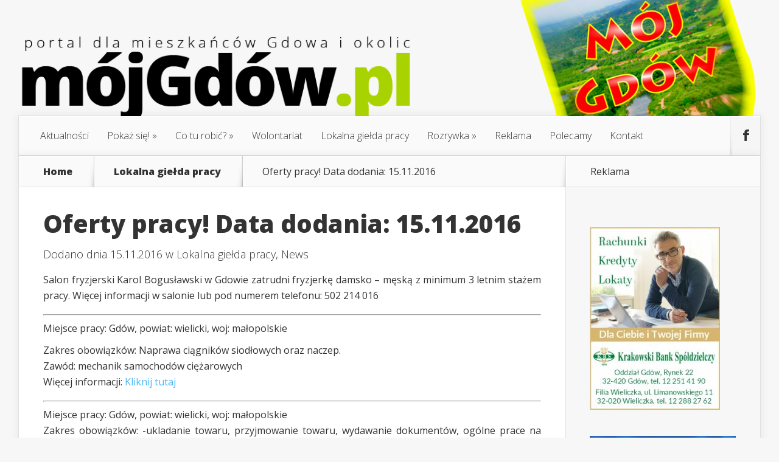

--- FILE ---
content_type: text/html; charset=UTF-8
request_url: https://www.mojgdow.pl/oferty-pracy-data-dodania-15-11-2016/
body_size: 16655
content:
<!DOCTYPE html>
<!--[if IE 6]>
<html id="ie6" lang="pl-PL">
<![endif]-->
<!--[if IE 7]>
<html id="ie7" lang="pl-PL">
<![endif]-->
<!--[if IE 8]>
<html id="ie8" lang="pl-PL">
<![endif]-->
<!--[if !(IE 6) | !(IE 7) | !(IE 8)  ]><!-->
<html lang="pl-PL">
<!--<![endif]-->
<head>
	<meta charset="UTF-8" />
	<title>Oferty pracy! Data dodania: 15.11.2016 | Mój Gdów</title>
			
	
	<link rel="pingback" href="https://www.mojgdow.pl/xmlrpc.php" />

		<!--[if lt IE 9]>
	<script src="https://www.mojgdow.pl/wp-content/themes/mojgdow/js/html5.js" type="text/javascript"></script>
	<![endif]-->

	<script type="text/javascript">
		document.documentElement.className = 'js';
	</script>

	<meta name='robots' content='max-image-preview:large' />
	<style>img:is([sizes="auto" i], [sizes^="auto," i]) { contain-intrinsic-size: 3000px 1500px }</style>
	<link rel='dns-prefetch' href='//platform-api.sharethis.com' />
<link rel='dns-prefetch' href='//fonts.googleapis.com' />
<link rel="alternate" type="application/rss+xml" title="Mój Gdów &raquo; Kanał z wpisami" href="https://www.mojgdow.pl/feed/" />
<link rel="alternate" type="application/rss+xml" title="Mój Gdów &raquo; Kanał z komentarzami" href="https://www.mojgdow.pl/comments/feed/" />
<script type="text/javascript">
/* <![CDATA[ */
window._wpemojiSettings = {"baseUrl":"https:\/\/s.w.org\/images\/core\/emoji\/16.0.1\/72x72\/","ext":".png","svgUrl":"https:\/\/s.w.org\/images\/core\/emoji\/16.0.1\/svg\/","svgExt":".svg","source":{"concatemoji":"https:\/\/www.mojgdow.pl\/wp-includes\/js\/wp-emoji-release.min.js?ver=433041c61d1292c8ff7ec738d40321dd"}};
/*! This file is auto-generated */
!function(s,n){var o,i,e;function c(e){try{var t={supportTests:e,timestamp:(new Date).valueOf()};sessionStorage.setItem(o,JSON.stringify(t))}catch(e){}}function p(e,t,n){e.clearRect(0,0,e.canvas.width,e.canvas.height),e.fillText(t,0,0);var t=new Uint32Array(e.getImageData(0,0,e.canvas.width,e.canvas.height).data),a=(e.clearRect(0,0,e.canvas.width,e.canvas.height),e.fillText(n,0,0),new Uint32Array(e.getImageData(0,0,e.canvas.width,e.canvas.height).data));return t.every(function(e,t){return e===a[t]})}function u(e,t){e.clearRect(0,0,e.canvas.width,e.canvas.height),e.fillText(t,0,0);for(var n=e.getImageData(16,16,1,1),a=0;a<n.data.length;a++)if(0!==n.data[a])return!1;return!0}function f(e,t,n,a){switch(t){case"flag":return n(e,"\ud83c\udff3\ufe0f\u200d\u26a7\ufe0f","\ud83c\udff3\ufe0f\u200b\u26a7\ufe0f")?!1:!n(e,"\ud83c\udde8\ud83c\uddf6","\ud83c\udde8\u200b\ud83c\uddf6")&&!n(e,"\ud83c\udff4\udb40\udc67\udb40\udc62\udb40\udc65\udb40\udc6e\udb40\udc67\udb40\udc7f","\ud83c\udff4\u200b\udb40\udc67\u200b\udb40\udc62\u200b\udb40\udc65\u200b\udb40\udc6e\u200b\udb40\udc67\u200b\udb40\udc7f");case"emoji":return!a(e,"\ud83e\udedf")}return!1}function g(e,t,n,a){var r="undefined"!=typeof WorkerGlobalScope&&self instanceof WorkerGlobalScope?new OffscreenCanvas(300,150):s.createElement("canvas"),o=r.getContext("2d",{willReadFrequently:!0}),i=(o.textBaseline="top",o.font="600 32px Arial",{});return e.forEach(function(e){i[e]=t(o,e,n,a)}),i}function t(e){var t=s.createElement("script");t.src=e,t.defer=!0,s.head.appendChild(t)}"undefined"!=typeof Promise&&(o="wpEmojiSettingsSupports",i=["flag","emoji"],n.supports={everything:!0,everythingExceptFlag:!0},e=new Promise(function(e){s.addEventListener("DOMContentLoaded",e,{once:!0})}),new Promise(function(t){var n=function(){try{var e=JSON.parse(sessionStorage.getItem(o));if("object"==typeof e&&"number"==typeof e.timestamp&&(new Date).valueOf()<e.timestamp+604800&&"object"==typeof e.supportTests)return e.supportTests}catch(e){}return null}();if(!n){if("undefined"!=typeof Worker&&"undefined"!=typeof OffscreenCanvas&&"undefined"!=typeof URL&&URL.createObjectURL&&"undefined"!=typeof Blob)try{var e="postMessage("+g.toString()+"("+[JSON.stringify(i),f.toString(),p.toString(),u.toString()].join(",")+"));",a=new Blob([e],{type:"text/javascript"}),r=new Worker(URL.createObjectURL(a),{name:"wpTestEmojiSupports"});return void(r.onmessage=function(e){c(n=e.data),r.terminate(),t(n)})}catch(e){}c(n=g(i,f,p,u))}t(n)}).then(function(e){for(var t in e)n.supports[t]=e[t],n.supports.everything=n.supports.everything&&n.supports[t],"flag"!==t&&(n.supports.everythingExceptFlag=n.supports.everythingExceptFlag&&n.supports[t]);n.supports.everythingExceptFlag=n.supports.everythingExceptFlag&&!n.supports.flag,n.DOMReady=!1,n.readyCallback=function(){n.DOMReady=!0}}).then(function(){return e}).then(function(){var e;n.supports.everything||(n.readyCallback(),(e=n.source||{}).concatemoji?t(e.concatemoji):e.wpemoji&&e.twemoji&&(t(e.twemoji),t(e.wpemoji)))}))}((window,document),window._wpemojiSettings);
/* ]]> */
</script>
<meta content="MojGdow v.1.71" name="generator"/><style id='wp-emoji-styles-inline-css' type='text/css'>

	img.wp-smiley, img.emoji {
		display: inline !important;
		border: none !important;
		box-shadow: none !important;
		height: 1em !important;
		width: 1em !important;
		margin: 0 0.07em !important;
		vertical-align: -0.1em !important;
		background: none !important;
		padding: 0 !important;
	}
</style>
<link rel='stylesheet' id='wp-block-library-css' href='https://www.mojgdow.pl/wp-includes/css/dist/block-library/style.min.css?ver=433041c61d1292c8ff7ec738d40321dd' type='text/css' media='all' />
<style id='classic-theme-styles-inline-css' type='text/css'>
/*! This file is auto-generated */
.wp-block-button__link{color:#fff;background-color:#32373c;border-radius:9999px;box-shadow:none;text-decoration:none;padding:calc(.667em + 2px) calc(1.333em + 2px);font-size:1.125em}.wp-block-file__button{background:#32373c;color:#fff;text-decoration:none}
</style>
<style id='global-styles-inline-css' type='text/css'>
:root{--wp--preset--aspect-ratio--square: 1;--wp--preset--aspect-ratio--4-3: 4/3;--wp--preset--aspect-ratio--3-4: 3/4;--wp--preset--aspect-ratio--3-2: 3/2;--wp--preset--aspect-ratio--2-3: 2/3;--wp--preset--aspect-ratio--16-9: 16/9;--wp--preset--aspect-ratio--9-16: 9/16;--wp--preset--color--black: #000000;--wp--preset--color--cyan-bluish-gray: #abb8c3;--wp--preset--color--white: #ffffff;--wp--preset--color--pale-pink: #f78da7;--wp--preset--color--vivid-red: #cf2e2e;--wp--preset--color--luminous-vivid-orange: #ff6900;--wp--preset--color--luminous-vivid-amber: #fcb900;--wp--preset--color--light-green-cyan: #7bdcb5;--wp--preset--color--vivid-green-cyan: #00d084;--wp--preset--color--pale-cyan-blue: #8ed1fc;--wp--preset--color--vivid-cyan-blue: #0693e3;--wp--preset--color--vivid-purple: #9b51e0;--wp--preset--gradient--vivid-cyan-blue-to-vivid-purple: linear-gradient(135deg,rgba(6,147,227,1) 0%,rgb(155,81,224) 100%);--wp--preset--gradient--light-green-cyan-to-vivid-green-cyan: linear-gradient(135deg,rgb(122,220,180) 0%,rgb(0,208,130) 100%);--wp--preset--gradient--luminous-vivid-amber-to-luminous-vivid-orange: linear-gradient(135deg,rgba(252,185,0,1) 0%,rgba(255,105,0,1) 100%);--wp--preset--gradient--luminous-vivid-orange-to-vivid-red: linear-gradient(135deg,rgba(255,105,0,1) 0%,rgb(207,46,46) 100%);--wp--preset--gradient--very-light-gray-to-cyan-bluish-gray: linear-gradient(135deg,rgb(238,238,238) 0%,rgb(169,184,195) 100%);--wp--preset--gradient--cool-to-warm-spectrum: linear-gradient(135deg,rgb(74,234,220) 0%,rgb(151,120,209) 20%,rgb(207,42,186) 40%,rgb(238,44,130) 60%,rgb(251,105,98) 80%,rgb(254,248,76) 100%);--wp--preset--gradient--blush-light-purple: linear-gradient(135deg,rgb(255,206,236) 0%,rgb(152,150,240) 100%);--wp--preset--gradient--blush-bordeaux: linear-gradient(135deg,rgb(254,205,165) 0%,rgb(254,45,45) 50%,rgb(107,0,62) 100%);--wp--preset--gradient--luminous-dusk: linear-gradient(135deg,rgb(255,203,112) 0%,rgb(199,81,192) 50%,rgb(65,88,208) 100%);--wp--preset--gradient--pale-ocean: linear-gradient(135deg,rgb(255,245,203) 0%,rgb(182,227,212) 50%,rgb(51,167,181) 100%);--wp--preset--gradient--electric-grass: linear-gradient(135deg,rgb(202,248,128) 0%,rgb(113,206,126) 100%);--wp--preset--gradient--midnight: linear-gradient(135deg,rgb(2,3,129) 0%,rgb(40,116,252) 100%);--wp--preset--font-size--small: 13px;--wp--preset--font-size--medium: 20px;--wp--preset--font-size--large: 36px;--wp--preset--font-size--x-large: 42px;--wp--preset--spacing--20: 0.44rem;--wp--preset--spacing--30: 0.67rem;--wp--preset--spacing--40: 1rem;--wp--preset--spacing--50: 1.5rem;--wp--preset--spacing--60: 2.25rem;--wp--preset--spacing--70: 3.38rem;--wp--preset--spacing--80: 5.06rem;--wp--preset--shadow--natural: 6px 6px 9px rgba(0, 0, 0, 0.2);--wp--preset--shadow--deep: 12px 12px 50px rgba(0, 0, 0, 0.4);--wp--preset--shadow--sharp: 6px 6px 0px rgba(0, 0, 0, 0.2);--wp--preset--shadow--outlined: 6px 6px 0px -3px rgba(255, 255, 255, 1), 6px 6px rgba(0, 0, 0, 1);--wp--preset--shadow--crisp: 6px 6px 0px rgba(0, 0, 0, 1);}:where(.is-layout-flex){gap: 0.5em;}:where(.is-layout-grid){gap: 0.5em;}body .is-layout-flex{display: flex;}.is-layout-flex{flex-wrap: wrap;align-items: center;}.is-layout-flex > :is(*, div){margin: 0;}body .is-layout-grid{display: grid;}.is-layout-grid > :is(*, div){margin: 0;}:where(.wp-block-columns.is-layout-flex){gap: 2em;}:where(.wp-block-columns.is-layout-grid){gap: 2em;}:where(.wp-block-post-template.is-layout-flex){gap: 1.25em;}:where(.wp-block-post-template.is-layout-grid){gap: 1.25em;}.has-black-color{color: var(--wp--preset--color--black) !important;}.has-cyan-bluish-gray-color{color: var(--wp--preset--color--cyan-bluish-gray) !important;}.has-white-color{color: var(--wp--preset--color--white) !important;}.has-pale-pink-color{color: var(--wp--preset--color--pale-pink) !important;}.has-vivid-red-color{color: var(--wp--preset--color--vivid-red) !important;}.has-luminous-vivid-orange-color{color: var(--wp--preset--color--luminous-vivid-orange) !important;}.has-luminous-vivid-amber-color{color: var(--wp--preset--color--luminous-vivid-amber) !important;}.has-light-green-cyan-color{color: var(--wp--preset--color--light-green-cyan) !important;}.has-vivid-green-cyan-color{color: var(--wp--preset--color--vivid-green-cyan) !important;}.has-pale-cyan-blue-color{color: var(--wp--preset--color--pale-cyan-blue) !important;}.has-vivid-cyan-blue-color{color: var(--wp--preset--color--vivid-cyan-blue) !important;}.has-vivid-purple-color{color: var(--wp--preset--color--vivid-purple) !important;}.has-black-background-color{background-color: var(--wp--preset--color--black) !important;}.has-cyan-bluish-gray-background-color{background-color: var(--wp--preset--color--cyan-bluish-gray) !important;}.has-white-background-color{background-color: var(--wp--preset--color--white) !important;}.has-pale-pink-background-color{background-color: var(--wp--preset--color--pale-pink) !important;}.has-vivid-red-background-color{background-color: var(--wp--preset--color--vivid-red) !important;}.has-luminous-vivid-orange-background-color{background-color: var(--wp--preset--color--luminous-vivid-orange) !important;}.has-luminous-vivid-amber-background-color{background-color: var(--wp--preset--color--luminous-vivid-amber) !important;}.has-light-green-cyan-background-color{background-color: var(--wp--preset--color--light-green-cyan) !important;}.has-vivid-green-cyan-background-color{background-color: var(--wp--preset--color--vivid-green-cyan) !important;}.has-pale-cyan-blue-background-color{background-color: var(--wp--preset--color--pale-cyan-blue) !important;}.has-vivid-cyan-blue-background-color{background-color: var(--wp--preset--color--vivid-cyan-blue) !important;}.has-vivid-purple-background-color{background-color: var(--wp--preset--color--vivid-purple) !important;}.has-black-border-color{border-color: var(--wp--preset--color--black) !important;}.has-cyan-bluish-gray-border-color{border-color: var(--wp--preset--color--cyan-bluish-gray) !important;}.has-white-border-color{border-color: var(--wp--preset--color--white) !important;}.has-pale-pink-border-color{border-color: var(--wp--preset--color--pale-pink) !important;}.has-vivid-red-border-color{border-color: var(--wp--preset--color--vivid-red) !important;}.has-luminous-vivid-orange-border-color{border-color: var(--wp--preset--color--luminous-vivid-orange) !important;}.has-luminous-vivid-amber-border-color{border-color: var(--wp--preset--color--luminous-vivid-amber) !important;}.has-light-green-cyan-border-color{border-color: var(--wp--preset--color--light-green-cyan) !important;}.has-vivid-green-cyan-border-color{border-color: var(--wp--preset--color--vivid-green-cyan) !important;}.has-pale-cyan-blue-border-color{border-color: var(--wp--preset--color--pale-cyan-blue) !important;}.has-vivid-cyan-blue-border-color{border-color: var(--wp--preset--color--vivid-cyan-blue) !important;}.has-vivid-purple-border-color{border-color: var(--wp--preset--color--vivid-purple) !important;}.has-vivid-cyan-blue-to-vivid-purple-gradient-background{background: var(--wp--preset--gradient--vivid-cyan-blue-to-vivid-purple) !important;}.has-light-green-cyan-to-vivid-green-cyan-gradient-background{background: var(--wp--preset--gradient--light-green-cyan-to-vivid-green-cyan) !important;}.has-luminous-vivid-amber-to-luminous-vivid-orange-gradient-background{background: var(--wp--preset--gradient--luminous-vivid-amber-to-luminous-vivid-orange) !important;}.has-luminous-vivid-orange-to-vivid-red-gradient-background{background: var(--wp--preset--gradient--luminous-vivid-orange-to-vivid-red) !important;}.has-very-light-gray-to-cyan-bluish-gray-gradient-background{background: var(--wp--preset--gradient--very-light-gray-to-cyan-bluish-gray) !important;}.has-cool-to-warm-spectrum-gradient-background{background: var(--wp--preset--gradient--cool-to-warm-spectrum) !important;}.has-blush-light-purple-gradient-background{background: var(--wp--preset--gradient--blush-light-purple) !important;}.has-blush-bordeaux-gradient-background{background: var(--wp--preset--gradient--blush-bordeaux) !important;}.has-luminous-dusk-gradient-background{background: var(--wp--preset--gradient--luminous-dusk) !important;}.has-pale-ocean-gradient-background{background: var(--wp--preset--gradient--pale-ocean) !important;}.has-electric-grass-gradient-background{background: var(--wp--preset--gradient--electric-grass) !important;}.has-midnight-gradient-background{background: var(--wp--preset--gradient--midnight) !important;}.has-small-font-size{font-size: var(--wp--preset--font-size--small) !important;}.has-medium-font-size{font-size: var(--wp--preset--font-size--medium) !important;}.has-large-font-size{font-size: var(--wp--preset--font-size--large) !important;}.has-x-large-font-size{font-size: var(--wp--preset--font-size--x-large) !important;}
:where(.wp-block-post-template.is-layout-flex){gap: 1.25em;}:where(.wp-block-post-template.is-layout-grid){gap: 1.25em;}
:where(.wp-block-columns.is-layout-flex){gap: 2em;}:where(.wp-block-columns.is-layout-grid){gap: 2em;}
:root :where(.wp-block-pullquote){font-size: 1.5em;line-height: 1.6;}
</style>
<link rel='stylesheet' id='contact-form-7-css' href='https://www.mojgdow.pl/wp-content/plugins/contact-form-7/includes/css/styles.css?ver=6.0.6' type='text/css' media='all' />
<link rel='stylesheet' id='foobox-free-min-css' href='https://www.mojgdow.pl/wp-content/plugins/foobox-image-lightbox/free/css/foobox.free.min.css?ver=2.7.34' type='text/css' media='all' />
<link rel='stylesheet' id='wp-polls-css' href='https://www.mojgdow.pl/wp-content/plugins/wp-polls/polls-css.css?ver=2.77.3' type='text/css' media='all' />
<style id='wp-polls-inline-css' type='text/css'>
.wp-polls .pollbar {
	margin: 1px;
	font-size: 6px;
	line-height: 8px;
	height: 8px;
	background-image: url('https://www.mojgdow.pl/wp-content/plugins/wp-polls/images/default/pollbg.gif');
	border: 1px solid #c8c8c8;
}

</style>
<link rel='stylesheet' id='nexus-fonts-css' href='https://fonts.googleapis.com/css?family=Open+Sans:300italic,400italic,700italic,800italic,400,300,700,800|Raleway:400,200,100,500,700,800,900&#038;subset=latin,latin-ext' type='text/css' media='all' />
<link rel='stylesheet' id='et-gf-open-sans-css' href='https://fonts.googleapis.com/css?family=Open+Sans:300italic,400italic,600italic,700italic,800italic,400,300,600,700,800&#038;subset=latin,latin-ext' type='text/css' media='all' />
<link rel='stylesheet' id='nexus-style-css' href='https://www.mojgdow.pl/wp-content/themes/mojgdow/style.css?ver=433041c61d1292c8ff7ec738d40321dd' type='text/css' media='all' />
<link rel='stylesheet' id='et-shortcodes-css-css' href='https://www.mojgdow.pl/wp-content/themes/mojgdow/epanel/shortcodes/css/shortcodes.css?ver=3.0' type='text/css' media='all' />
<link rel='stylesheet' id='et-shortcodes-responsive-css-css' href='https://www.mojgdow.pl/wp-content/themes/mojgdow/epanel/shortcodes/css/shortcodes_responsive.css?ver=3.0' type='text/css' media='all' />
<link rel='stylesheet' id='ngg_trigger_buttons-css' href='https://www.mojgdow.pl/wp-content/plugins/nextgen-gallery/static/GalleryDisplay/trigger_buttons.css?ver=3.59.12' type='text/css' media='all' />
<link rel='stylesheet' id='simplelightbox-0-css' href='https://www.mojgdow.pl/wp-content/plugins/nextgen-gallery/static/Lightbox/simplelightbox/simple-lightbox.css?ver=3.59.12' type='text/css' media='all' />
<link rel='stylesheet' id='fontawesome_v4_shim_style-css' href='https://www.mojgdow.pl/wp-content/plugins/nextgen-gallery/static/FontAwesome/css/v4-shims.min.css?ver=433041c61d1292c8ff7ec738d40321dd' type='text/css' media='all' />
<link rel='stylesheet' id='fontawesome-css' href='https://www.mojgdow.pl/wp-content/plugins/nextgen-gallery/static/FontAwesome/css/all.min.css?ver=433041c61d1292c8ff7ec738d40321dd' type='text/css' media='all' />
<link rel='stylesheet' id='nextgen_pagination_style-css' href='https://www.mojgdow.pl/wp-content/plugins/nextgen-gallery/static/GalleryDisplay/pagination_style.css?ver=3.59.12' type='text/css' media='all' />
<link rel='stylesheet' id='nextgen_basic_thumbnails_style-css' href='https://www.mojgdow.pl/wp-content/plugins/nextgen-gallery/static/Thumbnails/nextgen_basic_thumbnails.css?ver=3.59.12' type='text/css' media='all' />
<link rel='stylesheet' id='nextgen_widgets_style-css' href='https://www.mojgdow.pl/wp-content/plugins/nextgen-gallery/static/Widget/display.css?ver=3.59.12' type='text/css' media='all' />
<link rel='stylesheet' id='fancybox-css' href='https://www.mojgdow.pl/wp-content/themes/mojgdow/epanel/page_templates/js/fancybox/jquery.fancybox-1.3.4.css?ver=1.3.4' type='text/css' media='screen' />
<link rel='stylesheet' id='et_page_templates-css' href='https://www.mojgdow.pl/wp-content/themes/mojgdow/epanel/page_templates/page_templates.css?ver=1.8' type='text/css' media='screen' />
<script type="text/javascript" src="https://www.mojgdow.pl/wp-includes/js/jquery/jquery.min.js?ver=3.7.1" id="jquery-core-js"></script>
<script type="text/javascript" src="https://www.mojgdow.pl/wp-includes/js/jquery/jquery-migrate.min.js?ver=3.4.1" id="jquery-migrate-js"></script>
<script type="text/javascript" src="//platform-api.sharethis.com/js/sharethis.js#source=googleanalytics-wordpress#product=ga&amp;property=5f3c26c719f8fe00127a24e1" id="googleanalytics-platform-sharethis-js"></script>
<script type="text/javascript" id="photocrati_ajax-js-extra">
/* <![CDATA[ */
var photocrati_ajax = {"url":"https:\/\/www.mojgdow.pl\/index.php?photocrati_ajax=1","rest_url":"https:\/\/www.mojgdow.pl\/wp-json\/","wp_home_url":"https:\/\/www.mojgdow.pl","wp_site_url":"https:\/\/www.mojgdow.pl","wp_root_url":"https:\/\/www.mojgdow.pl","wp_plugins_url":"https:\/\/www.mojgdow.pl\/wp-content\/plugins","wp_content_url":"https:\/\/www.mojgdow.pl\/wp-content","wp_includes_url":"https:\/\/www.mojgdow.pl\/wp-includes\/","ngg_param_slug":"nggallery","rest_nonce":"5013e0a0d3"};
/* ]]> */
</script>
<script type="text/javascript" src="https://www.mojgdow.pl/wp-content/plugins/nextgen-gallery/static/Legacy/ajax.min.js?ver=3.59.12" id="photocrati_ajax-js"></script>
<script type="text/javascript" src="https://www.mojgdow.pl/wp-content/plugins/nextgen-gallery/static/FontAwesome/js/v4-shims.min.js?ver=5.3.1" id="fontawesome_v4_shim-js"></script>
<script type="text/javascript" defer crossorigin="anonymous" data-auto-replace-svg="false" data-keep-original-source="false" data-search-pseudo-elements src="https://www.mojgdow.pl/wp-content/plugins/nextgen-gallery/static/FontAwesome/js/all.min.js?ver=5.3.1" id="fontawesome-js"></script>
<script type="text/javascript" src="https://www.mojgdow.pl/wp-content/plugins/nextgen-gallery/static/Thumbnails/nextgen_basic_thumbnails.js?ver=3.59.12" id="nextgen_basic_thumbnails_script-js"></script>
<script type="text/javascript" src="https://www.mojgdow.pl/wp-content/plugins/nextgen-gallery/static/Thumbnails/ajax_pagination.js?ver=3.59.12" id="nextgen-basic-thumbnails-ajax-pagination-js"></script>
<script type="text/javascript" id="foobox-free-min-js-before">
/* <![CDATA[ */
/* Run FooBox FREE (v2.7.34) */
var FOOBOX = window.FOOBOX = {
	ready: true,
	disableOthers: false,
	o: {wordpress: { enabled: true }, countMessage:'image %index of %total', captions: { dataTitle: ["captionTitle","title"], dataDesc: ["captionDesc","description"] }, rel: '', excludes:'.fbx-link,.nofoobox,.nolightbox,a[href*="pinterest.com/pin/create/button/"]', affiliate : { enabled: false }},
	selectors: [
		".gallery", ".wp-block-gallery", ".wp-caption", ".wp-block-image", "a:has(img[class*=wp-image-])", ".foobox"
	],
	pre: function( $ ){
		// Custom JavaScript (Pre)
		
	},
	post: function( $ ){
		// Custom JavaScript (Post)
		
		// Custom Captions Code
		
	},
	custom: function( $ ){
		// Custom Extra JS
		
	}
};
/* ]]> */
</script>
<script type="text/javascript" src="https://www.mojgdow.pl/wp-content/plugins/foobox-image-lightbox/free/js/foobox.free.min.js?ver=2.7.34" id="foobox-free-min-js"></script>
<link rel="https://api.w.org/" href="https://www.mojgdow.pl/wp-json/" /><link rel="alternate" title="JSON" type="application/json" href="https://www.mojgdow.pl/wp-json/wp/v2/posts/22708" /><link rel="EditURI" type="application/rsd+xml" title="RSD" href="https://www.mojgdow.pl/xmlrpc.php?rsd" />
<link rel="canonical" href="https://www.mojgdow.pl/oferty-pracy-data-dodania-15-11-2016/" />
<link rel="alternate" title="oEmbed (JSON)" type="application/json+oembed" href="https://www.mojgdow.pl/wp-json/oembed/1.0/embed?url=https%3A%2F%2Fwww.mojgdow.pl%2Foferty-pracy-data-dodania-15-11-2016%2F" />
<link rel="alternate" title="oEmbed (XML)" type="text/xml+oembed" href="https://www.mojgdow.pl/wp-json/oembed/1.0/embed?url=https%3A%2F%2Fwww.mojgdow.pl%2Foferty-pracy-data-dodania-15-11-2016%2F&#038;format=xml" />
<meta property="fb:app_id" content=""><meta property="fb:admins" content="">            <div id="fb-root"></div>
            <script>(function (d, s, id) {
                    var js, fjs = d.getElementsByTagName(s)[0];
                    if (d.getElementById(id))
                        return;
                    js = d.createElement(s);
                    js.id = id;
                    js.src = "//connect.facebook.net/pl_PL/sdk.js#xfbml=1&version=v2.0";
                    fjs.parentNode.insertBefore(js, fjs);
                }(document, 'script', 'facebook-jssdk'));</script>
            <meta name="viewport" content="width=device-width, initial-scale=1.0, maximum-scale=1.0, user-scalable=0" />
	<style>

		a { color: #4bb6f5; }



		body { color: #333333; }



		#top-menu li.current-menu-item > a, #top-menu > li > a:hover, .meta-info, .et-description .post-meta span, .categories-tabs:after, .home-tab-active, .home-tab-active:before, a.read-more, .comment-reply-link, h1.post-heading, .form-submit input, .home-tab-active:before, .et-recent-videos-wrap li:before, .nav li ul, .et_mobile_menu, #top-menu > .sfHover > a { background-color: #a9d300; }



		.featured-comments span, #author-info strong, #footer-bottom .current-menu-item a, .featured-comments span { color: #a9d300; }

		.entry-content blockquote, .widget li:before, .footer-widget li:before, .et-popular-mobile-arrow-next { border-left-color: #a9d300; }



		.et-popular-mobile-arrow-previous { border-right-color: #a9d300; }



		#top-menu > li > a { color: #333333; }



		#top-menu > li.current-menu-item > a, #top-menu li li a, .et_mobile_menu li a { color: #ffffff; }



	body, input, textarea, select { font-family: 'Open Sans', Helvetica, Arial, Lucida, sans-serif; }
	</style>

<style>#featured { background-image: url(https://www.mojgdow.pl/wp-content/themes/mojgdow/images/featured-bg.jpg); }</style><script>
(function() {
	(function (i, s, o, g, r, a, m) {
		i['GoogleAnalyticsObject'] = r;
		i[r] = i[r] || function () {
				(i[r].q = i[r].q || []).push(arguments)
			}, i[r].l = 1 * new Date();
		a = s.createElement(o),
			m = s.getElementsByTagName(o)[0];
		a.async = 1;
		a.src = g;
		m.parentNode.insertBefore(a, m)
	})(window, document, 'script', 'https://google-analytics.com/analytics.js', 'ga');

	ga('create', 'UA-70037467-1', 'auto');
			ga('send', 'pageview');
	})();
</script>
</head>
<body data-rsssl=1 class="wp-singular post-template-default single single-post postid-22708 single-format-standard wp-theme-mojgdow chrome et_includes_sidebar">
	<header id="main-header">
		<div class="container">
			<div id="top-info" class="clearfix">
			
							<a href="https://www.mojgdow.pl/">
					<img src="https://www.mojgdow.pl/wp-content/themes/mojgdow/images/logo.png" alt="Mój Gdów" id="logo" />
				</a>
			</div>

			<div id="top-navigation" class="clearfix">
				<div id="et_mobile_nav_menu"><a href="#" class="mobile_nav closed">Navigation Menu<span class="et_mobile_arrow"></span></a></div>
				<nav>
				<ul id="top-menu" class="nav"><li id="menu-item-387" class="menu-item menu-item-type-taxonomy menu-item-object-category menu-item-387"><a href="https://www.mojgdow.pl/category/aktualnosci/">Aktualności</a></li>
<li id="menu-item-109" class="menu-item menu-item-type-taxonomy menu-item-object-category menu-item-has-children menu-item-109"><a href="https://www.mojgdow.pl/category/pokaz-sie/">Pokaż się!</a>
<ul class="sub-menu">
	<li id="menu-item-123" class="menu-item menu-item-type-taxonomy menu-item-object-category menu-item-123"><a href="https://www.mojgdow.pl/category/akademia-aktywnosci-spolecznej/">Akademia Aktywności Społecznej</a></li>
	<li id="menu-item-33367" class="menu-item menu-item-type-taxonomy menu-item-object-category menu-item-33367"><a href="https://www.mojgdow.pl/category/pokaz-sie/wywiady/">Wywiady</a></li>
	<li id="menu-item-33368" class="menu-item menu-item-type-taxonomy menu-item-object-category menu-item-33368"><a href="https://www.mojgdow.pl/category/pokaz-sie/inicjatywy-lokalne/">Inicjatywy lokalne</a></li>
</ul>
</li>
<li id="menu-item-110" class="menu-item menu-item-type-taxonomy menu-item-object-category menu-item-has-children menu-item-110"><a href="https://www.mojgdow.pl/category/co-tu-robic/">Co tu robić?</a>
<ul class="sub-menu">
	<li id="menu-item-13437" class="menu-item menu-item-type-taxonomy menu-item-object-category menu-item-13437"><a href="https://www.mojgdow.pl/category/co-tu-robic/ciekawe-miejsca/">Ciekawe miejsca</a></li>
	<li id="menu-item-111" class="menu-item menu-item-type-taxonomy menu-item-object-category menu-item-111"><a href="https://www.mojgdow.pl/category/co-tu-robic/kacik-kulinarny/">Kącik kulinarny</a></li>
	<li id="menu-item-112" class="menu-item menu-item-type-taxonomy menu-item-object-category menu-item-112"><a href="https://www.mojgdow.pl/category/co-tu-robic/nowe-hobby/">Nowe hobby</a></li>
	<li id="menu-item-113" class="menu-item menu-item-type-taxonomy menu-item-object-category menu-item-113"><a href="https://www.mojgdow.pl/category/co-tu-robic/pomysl-na-siebie/">Pomysł na siebie</a></li>
	<li id="menu-item-114" class="menu-item menu-item-type-post_type menu-item-object-page current-post-parent menu-item-114"><a href="https://www.mojgdow.pl/w-wolnym-czasie/">W czasie wolnym</a></li>
	<li id="menu-item-23079" class="menu-item menu-item-type-taxonomy menu-item-object-category menu-item-23079"><a href="https://www.mojgdow.pl/category/co-tu-robic/z-dziecmi/">Z dziećmi</a></li>
</ul>
</li>
<li id="menu-item-115" class="menu-item menu-item-type-taxonomy menu-item-object-category menu-item-115"><a href="https://www.mojgdow.pl/category/wolontariat/">Wolontariat</a></li>
<li id="menu-item-117" class="menu-item menu-item-type-taxonomy menu-item-object-category current-post-ancestor current-menu-parent current-post-parent menu-item-117"><a href="https://www.mojgdow.pl/category/lokalna-gielda/lokalna-gielda-pracy/">Lokalna giełda pracy</a></li>
<li id="menu-item-119" class="menu-item menu-item-type-taxonomy menu-item-object-category menu-item-has-children menu-item-119"><a href="https://www.mojgdow.pl/category/rozrywka/">Rozrywka</a>
<ul class="sub-menu">
	<li id="menu-item-120" class="menu-item menu-item-type-taxonomy menu-item-object-category menu-item-120"><a href="https://www.mojgdow.pl/category/rozrywka/konkursy/">Konkursy</a></li>
	<li id="menu-item-121" class="menu-item menu-item-type-taxonomy menu-item-object-category menu-item-121"><a href="https://www.mojgdow.pl/category/rozrywka/z-przymruzeniem-oka/">Z przymrużeniem oka</a></li>
</ul>
</li>
<li id="menu-item-32860" class="menu-item menu-item-type-post_type menu-item-object-page menu-item-32860"><a href="https://www.mojgdow.pl/reklama/">Reklama</a></li>
<li id="menu-item-122" class="menu-item menu-item-type-post_type menu-item-object-page menu-item-122"><a href="https://www.mojgdow.pl/polecamy/">Polecamy</a></li>
<li id="menu-item-125" class="menu-item menu-item-type-post_type menu-item-object-page menu-item-125"><a href="https://www.mojgdow.pl/kontakt-2/">Kontakt</a></li>
</ul>				</nav>

				<ul id="et-social-icons">
					
										<li class="facebook">
						<a href="https://www.facebook.com/mojgdow/">
							<span class="et-social-normal">Follow us on Facebook</span>
							<span class="et-social-hover"></span>
						</a>
					</li>
					
					
									</ul>
			</div> <!-- #top-navigation -->
		</div> <!-- .container -->
	</header> <!-- #main-header -->





<div class="page-wrap container">

	<div id="main-content">

		<div class="main-content-wrap clearfix">

			<div id="content">

				
<div id="breadcrumbs">
			  	<span class="et_breadcrumbs_content">
				<a href="https://www.mojgdow.pl" class="breadcrumbs_home">Home</a> <span class="raquo">&raquo;</span>

								<a href="https://www.mojgdow.pl/category/lokalna-gielda/lokalna-gielda-pracy/">Lokalna giełda pracy</a> <span class="raquo">&raquo;</span> </span> <!-- .et_breadcrumbs_content --><span class="et_breadcrumbs_title">Oferty pracy! Data dodania: 15.11.2016</span>				
				</div> <!-- #breadcrumbs -->


				<div id="left-area">



				
					


					<article class="entry-content clearfix">

					
						<h1 class="main-title">Oferty pracy! Data dodania: 15.11.2016</h1>

					


						<p class="post-meta">Dodano dnia 15.11.2016 w <a href="https://www.mojgdow.pl/category/lokalna-gielda/lokalna-gielda-pracy/" rel="category tag">Lokalna giełda pracy</a>, <a href="https://www.mojgdow.pl/category/news/" rel="category tag">News</a></p>


						


				


					<p style="text-align: justify;">Salon fryzjerski Karol Bogusławski w Gdowie zatrudni fryzjerkę damsko &#8211; męską z minimum 3 letnim stażem pracy. Więcej informacji w salonie lub pod numerem telefonu: 502 214 016</p>
<hr />
<p style="text-align: justify;">Miejsce pracy: Gdów, powiat: wielicki, woj: małopolskie</p>
<p style="text-align: justify;">Zakres obowiązków: Naprawa ciągników siodłowych oraz naczep.<br />
Zawód: mechanik samochodów ciężarowych<br />
Więcej informacji: <a href="http://oferty.praca.gov.pl/portal/index.cbop#/szczegolyOferty?65efb7f6f2790bc62b02be300e4ab943" target="_blank">Kliknij tutaj</a></p>
<hr />
<p style="text-align: justify;">Miejsce pracy: Gdów, powiat: wielicki, woj: małopolskie<br />
Zakres obowiązków: -ukladanie towaru, przyjmowanie towaru, wydawanie dokumentów, ogólne prace na magazynie<br />
Zawód: magazynier<br />
WIęcej informacji: <a href="http://oferty.praca.gov.pl/portal/index.cbop#/szczegolyOferty?d534c559c23db6a1e2945dea7f2b0372" target="_blank">Kliknij tutaj</a></p>
<hr />
<p style="text-align: justify;">Miejsce pracy: Trąbki, powiat: wielicki, woj: małopolskie<br />
Zakres obowiązków: mechanik pojazdów samochodowych &#8211; osobowych, ciężarowych do 3,5 t.<br />
Zawód: mechanik pojazdów samochodowych<br />
Więcej informacji:<a href="http://oferty.praca.gov.pl/portal/index.cbop#/szczegolyOferty?1f8fdfe75de9612a442d6b3133781868" target="_blank">Kliknij tutaj</a></p>
<hr />
<p style="text-align: justify;">Miejsce pracy: 32-020 Szczygłów 71, powiat: wielicki, woj: małopolskie Zobacz na mapie<br />
Zakres obowiązków: Kierowanie autobusem.<br />
Zawód: kierowca autobusu<br />
Więcej informacji: <a href="http://oferty.praca.gov.pl/portal/index.cbop#/szczegolyOferty?3b21c8e36b8936e369dc5b7ff66a19b0" target="_blank">Kliknij tutaj</a></p>
<hr />
<p style="text-align: justify;"><img fetchpriority="high" decoding="async" class="wp-image-11198" src="https://www.mojgdow.pl/wp-content/uploads/2016/05/image002-300x167.png" sizes="(max-width: 465px) 100vw, 465px" srcset="https://www.mojgdow.pl/wp-content/uploads/2016/05/image002-300x167.png 300w, https://www.mojgdow.pl/wp-content/uploads/2016/05/image002.png 636w" alt="image002" width="465" height="258" /></p>
<p style="text-align: justify;">Jesteśmy jedną z największych firm w branży stolarki otworowej, której atutami są uznana marka i wysoka jakość produkowanych wyrobów. Zakład produkcyjny w Ochmanowie k. Krakowa zajmuje powierzchnię czterdziestu tysięcy metrów kwadratowych i wytwarza – dla Klientów z dziesięciu krajów europejskich – ponad cztery tysiące jednostek okiennych na dobę. Proces produkcji prowadzony jest w sześciu wydziałach funkcjonujących w oparciu o zaawansowany park maszynowy i nowoczesne metody zarządzania produkcją.</p>
<p style="text-align: justify;"><strong> </strong></p>
<p style="text-align: justify;"><strong>W związku z dynamicznym rozwojem obszaru produkcyjnego wynikającym ze strategii</strong></p>
<p style="text-align: justify;"><strong>rozwoju GRUPY OKNOPLAST  </strong><strong>zatrudnimy pracowników na stanowisko:</strong></p>
<p style="text-align: justify;"><strong>MONTER OKIEN</strong></p>
<p style="text-align: justify;">Miejsce pracy: Ochmanów (pow. wielicki)<br />
<strong>OFERUJEMY:</strong></p>
<ul style="text-align: justify;">
<li>Umowę o pracę na pełny etat w dużej rozwijającej się firmie o ugruntowanej pozycji na rynku,</li>
<li>Atrakcyjne wynagrodzenie (płaca podstawowa oraz premie),</li>
<li>Pakiet socjalny zawierający m.in.: prywatną opiekę medyczną, ubezpieczenie na życie,                     dofinansowanie karty sportowo-rekreacyjnej,</li>
<li>Pracę w warunkach partnerstwa i koleżeństwa – dobry i zgrany zespół to dla nas priorytet.</li>
</ul>
<p style="text-align: justify;"><strong><u> </u></strong></p>
<p style="text-align: justify;"><strong><u>Zainteresowane osoby prosimy o składanie CV w Recepcji Firmy</u></strong></p>
<p style="text-align: justify;"><strong><u>lub wysyłanie na adres:</u></strong></p>
<p style="text-align: justify;"><strong> </strong></p>
<p style="text-align: justify;"><strong>DZIAŁ PERSONALNY</strong></p>
<p style="text-align: justify;"><strong>OKNOPLAST SP. Z O.O.</strong></p>
<p style="text-align: justify;"><strong>OCHMANÓW 117,   </strong><strong>32-003 PODŁĘŻE</strong></p>
<hr />
<p>&nbsp;</p>
<p>&nbsp;</p>
<p style="text-align: justify;">[Not a valid template]</p>
<style>.fb_iframe_widget span{width:460px !important;} .fb_iframe_widget iframe {margin: 0 !important;}        .fb_edge_comment_widget { display: none !important; }</style><div style="width:100%; text-align:left"><div class="fb-like" style="width:500px; overflow: hidden !important; " data-href="https://www.mojgdow.pl/oferty-pracy-data-dodania-15-11-2016/" data-size="small" data-colorscheme="light" data-width="500" data-layout="standard" data-action="like" data-show-faces="true" data-share="true" kid_directed_site="false"></div></div>
					</article> <!-- .entry -->



					


					<div id="et-box-author">


						<div id="et-bio-author">

							<div class="author-avatar">

								
							</div> <!-- end #author-avatar -->



							<p id="author-info">

								<strong>Autor:</strong> admin
							</p> <!-- end #author-info -->



							<p></p>

						</div>



						<div id="et-post-share" class="clearfix">

							<span>Udostępnij post na:</span>

							<ul id="et-share-icons">

							<li class="google-share"><a href="https://plus.google.com/share?url=https://www.mojgdow.pl/oferty-pracy-data-dodania-15-11-2016/" target="_blank" class="et-share-button et-share-google">Google</a></li><li class="facebook-share"><a href="http://www.facebook.com/sharer/sharer.php?s=100&amp;p[url]=https://www.mojgdow.pl/oferty-pracy-data-dodania-15-11-2016/&amp;p[images][0]=&amp;p[title]=Oferty pracy! Data dodania: 15.11.2016" target="_blank" class="et-share-button et-share-facebook">Facebook</a></li><li class="twitter-share"><a href="https://twitter.com/intent/tweet?url=https://www.mojgdow.pl/oferty-pracy-data-dodania-15-11-2016/&amp;text=Oferty pracy! Data dodania: 15.11.2016" target="_blank" class="et-share-button et-share-twitter">Twitter</a></li>
							</ul>

						</div><a href="https://www.grupainwestor.com/" target="blank">
					<img src="https://www.mojgdow.pl/wp-content/themes/mojgdow/images/reklama-e.jpg" alt="M�j Gd�w" id="logo" />
				</a>

					</div>



				


					
				


				</div> 	<!-- end #left-area -->

			</div> <!-- #content -->



				<div id="sidebar">
		<div id="text-9" class="widget widget_text"><h4 class="widgettitle">Reklama</h4>			<div class="textwidget"><p>&nbsp;</p>
<p><a href="https://www.kbsbank.com.pl" target="_blank" rel="noopener"><img loading="lazy" decoding="async" class="wp-image-138748 size-medium" title="KBS" src="https://www.mojgdow.pl/wp-content/uploads/2024/09/KBS-Moj-Gdow-270x379-1-214x300.jpg" alt="" width="214" height="300" srcset="https://www.mojgdow.pl/wp-content/uploads/2024/09/KBS-Moj-Gdow-270x379-1-214x300.jpg 214w, https://www.mojgdow.pl/wp-content/uploads/2024/09/KBS-Moj-Gdow-270x379-1.jpg 270w" sizes="auto, (max-width: 214px) 100vw, 214px" /></a></p>
<p><center></center><center></center><center></center><center></center><center></center><center></center><br />
<a href="https://www.mojgdow.pl/jak-mozemy-pomoc-mieszkancom-ukrainy/"><img loading="lazy" decoding="async" class="alignleft size-full wp-image-93854" src="https://www.mojgdow.pl/wp-content/uploads/2022/03/274552741_358940739571614_1859659212933047048_n.jpg" alt="" width="1969" height="1108" srcset="https://www.mojgdow.pl/wp-content/uploads/2022/03/274552741_358940739571614_1859659212933047048_n.jpg 1969w, https://www.mojgdow.pl/wp-content/uploads/2022/03/274552741_358940739571614_1859659212933047048_n-300x169.jpg 300w, https://www.mojgdow.pl/wp-content/uploads/2022/03/274552741_358940739571614_1859659212933047048_n-1024x576.jpg 1024w, https://www.mojgdow.pl/wp-content/uploads/2022/03/274552741_358940739571614_1859659212933047048_n-768x432.jpg 768w, https://www.mojgdow.pl/wp-content/uploads/2022/03/274552741_358940739571614_1859659212933047048_n-1536x864.jpg 1536w" sizes="auto, (max-width: 1969px) 100vw, 1969px" /></a></p>
<p><center></center><center></center><center><a href="http://mojgdowmagazyn.pl/" target="_blank" rel="noopener"><img decoding="async" title="magazynMójGdów" src="https://www.mojgdow.pl/wp-content/uploads/2020/08/MAGAZYN-MÓJ-GDÓW.jpg" width="270px" height="200px" /></a></center><center></center>&nbsp;</p>
</div>
		</div> <!-- end .widget --><div id="categories-7" class="widget widget_categories"><h4 class="widgettitle">Kategorie</h4><form action="https://www.mojgdow.pl" method="get"><label class="screen-reader-text" for="cat">Kategorie</label><select  name='cat' id='cat' class='postform'>
	<option value='-1'>Wybierz kategorię</option>
	<option class="level-0" value="148">1%</option>
	<option class="level-0" value="18">Akademia Aktywności Społecznej</option>
	<option class="level-0" value="1">Aktualności</option>
	<option class="level-0" value="189">biznes/rolnictwo</option>
	<option class="level-0" value="157">Ciekawe miejsca</option>
	<option class="level-0" value="146">CK-art</option>
	<option class="level-0" value="9">Co tu robić?</option>
	<option class="level-0" value="163">Gimnazja</option>
	<option class="level-0" value="226">historia</option>
	<option class="level-0" value="192">Inicjatywy lokalne</option>
	<option class="level-0" value="149">Interwencje służb</option>
	<option class="level-0" value="196">Inwestycje</option>
	<option class="level-0" value="12">Kącik kulinarny</option>
	<option class="level-0" value="247">KGW</option>
	<option class="level-0" value="16">Konkursy</option>
	<option class="level-0" value="40">Kultura</option>
	<option class="level-0" value="13">Lokalna giełda</option>
	<option class="level-0" value="15">Lokalna giełda pracy</option>
	<option class="level-0" value="145">News</option>
	<option class="level-0" value="11">Nowe hobby</option>
	<option class="level-0" value="7">Pokaż się!</option>
	<option class="level-0" value="10">Pomysł na siebie</option>
	<option class="level-0" value="168">Przedszkola</option>
	<option class="level-0" value="167">Przedszkola</option>
	<option class="level-0" value="3">Rozrywka</option>
	<option class="level-0" value="147">ŚDM</option>
	<option class="level-0" value="20">Sport</option>
	<option class="level-0" value="14">Sprzedam lub kupię</option>
	<option class="level-0" value="162">Szkoły Podstawowe</option>
	<option class="level-0" value="4">Wolontariat</option>
	<option class="level-0" value="19">Wydarzenia</option>
	<option class="level-0" value="191">Wywiady</option>
	<option class="level-0" value="169">Z dziećmi</option>
	<option class="level-0" value="17">Z przymrużeniem oka</option>
	<option class="level-0" value="233">Z życia Parafii</option>
	<option class="level-0" value="36">Z życia szkół</option>
	<option class="level-0" value="161">Zagubione/znalezione</option>
</select>
</form><script type="text/javascript">
/* <![CDATA[ */

(function() {
	var dropdown = document.getElementById( "cat" );
	function onCatChange() {
		if ( dropdown.options[ dropdown.selectedIndex ].value > 0 ) {
			dropdown.parentNode.submit();
		}
	}
	dropdown.onchange = onCatChange;
})();

/* ]]> */
</script>
</div> <!-- end .widget --><div id="search-4" class="widget widget_search"><h4 class="widgettitle">Znajdź na stronie</h4><form role="search" method="get" id="searchform" class="searchform" action="https://www.mojgdow.pl/">
				<div>
					<label class="screen-reader-text" for="s">Szukaj:</label>
					<input type="text" value="" name="s" id="s" />
					<input type="submit" id="searchsubmit" value="Szukaj" />
				</div>
			</form></div> <!-- end .widget --><div id="calendar-6" class="widget widget_calendar"><h4 class="widgettitle">Kalendarz wpisów</h4><div id="calendar_wrap" class="calendar_wrap"><table id="wp-calendar" class="wp-calendar-table">
	<caption>styczeń 2026</caption>
	<thead>
	<tr>
		<th scope="col" aria-label="poniedziałek">P</th>
		<th scope="col" aria-label="wtorek">W</th>
		<th scope="col" aria-label="środa">Ś</th>
		<th scope="col" aria-label="czwartek">C</th>
		<th scope="col" aria-label="piątek">P</th>
		<th scope="col" aria-label="sobota">S</th>
		<th scope="col" aria-label="niedziela">N</th>
	</tr>
	</thead>
	<tbody>
	<tr>
		<td colspan="3" class="pad">&nbsp;</td><td>1</td><td>2</td><td>3</td><td>4</td>
	</tr>
	<tr>
		<td><a href="https://www.mojgdow.pl/2026/01/05/" aria-label="Wpisy opublikowane dnia 2026-01-05">5</a></td><td>6</td><td><a href="https://www.mojgdow.pl/2026/01/07/" aria-label="Wpisy opublikowane dnia 2026-01-07">7</a></td><td><a href="https://www.mojgdow.pl/2026/01/08/" aria-label="Wpisy opublikowane dnia 2026-01-08">8</a></td><td><a href="https://www.mojgdow.pl/2026/01/09/" aria-label="Wpisy opublikowane dnia 2026-01-09">9</a></td><td>10</td><td>11</td>
	</tr>
	<tr>
		<td><a href="https://www.mojgdow.pl/2026/01/12/" aria-label="Wpisy opublikowane dnia 2026-01-12">12</a></td><td><a href="https://www.mojgdow.pl/2026/01/13/" aria-label="Wpisy opublikowane dnia 2026-01-13">13</a></td><td><a href="https://www.mojgdow.pl/2026/01/14/" aria-label="Wpisy opublikowane dnia 2026-01-14">14</a></td><td><a href="https://www.mojgdow.pl/2026/01/15/" aria-label="Wpisy opublikowane dnia 2026-01-15">15</a></td><td><a href="https://www.mojgdow.pl/2026/01/16/" aria-label="Wpisy opublikowane dnia 2026-01-16">16</a></td><td><a href="https://www.mojgdow.pl/2026/01/17/" aria-label="Wpisy opublikowane dnia 2026-01-17">17</a></td><td><a href="https://www.mojgdow.pl/2026/01/18/" aria-label="Wpisy opublikowane dnia 2026-01-18">18</a></td>
	</tr>
	<tr>
		<td><a href="https://www.mojgdow.pl/2026/01/19/" aria-label="Wpisy opublikowane dnia 2026-01-19">19</a></td><td><a href="https://www.mojgdow.pl/2026/01/20/" aria-label="Wpisy opublikowane dnia 2026-01-20">20</a></td><td><a href="https://www.mojgdow.pl/2026/01/21/" aria-label="Wpisy opublikowane dnia 2026-01-21">21</a></td><td><a href="https://www.mojgdow.pl/2026/01/22/" aria-label="Wpisy opublikowane dnia 2026-01-22">22</a></td><td><a href="https://www.mojgdow.pl/2026/01/23/" aria-label="Wpisy opublikowane dnia 2026-01-23">23</a></td><td>24</td><td>25</td>
	</tr>
	<tr>
		<td><a href="https://www.mojgdow.pl/2026/01/26/" aria-label="Wpisy opublikowane dnia 2026-01-26">26</a></td><td><a href="https://www.mojgdow.pl/2026/01/27/" aria-label="Wpisy opublikowane dnia 2026-01-27">27</a></td><td><a href="https://www.mojgdow.pl/2026/01/28/" aria-label="Wpisy opublikowane dnia 2026-01-28">28</a></td><td id="today">29</td><td>30</td><td>31</td>
		<td class="pad" colspan="1">&nbsp;</td>
	</tr>
	</tbody>
	</table><nav aria-label="Poprzednie i następne miesiące" class="wp-calendar-nav">
		<span class="wp-calendar-nav-prev"><a href="https://www.mojgdow.pl/2025/12/">&laquo; gru</a></span>
		<span class="pad">&nbsp;</span>
		<span class="wp-calendar-nav-next">&nbsp;</span>
	</nav></div></div> <!-- end .widget --><div id="tag_cloud-3" class="widget widget_tag_cloud"><h4 class="widgettitle">Tagi</h4><div class="tagcloud"><a href="https://www.mojgdow.pl/tag/aas/" class="tag-cloud-link tag-link-21 tag-link-position-1" style="font-size: 14.860927152318pt;" aria-label="AAS (10 elementów)">AAS</a>
<a href="https://www.mojgdow.pl/tag/brak-pradu/" class="tag-cloud-link tag-link-244 tag-link-position-2" style="font-size: 8pt;" aria-label="brak prądu (1 element)">brak prądu</a>
<a href="https://www.mojgdow.pl/tag/centrum-kultury/" class="tag-cloud-link tag-link-236 tag-link-position-3" style="font-size: 8pt;" aria-label="centrum kultury (1 element)">centrum kultury</a>
<a href="https://www.mojgdow.pl/tag/ciekawe-miejsca/" class="tag-cloud-link tag-link-159 tag-link-position-4" style="font-size: 13.099337748344pt;" aria-label="ciekawe miejsca (6 elementów)">ciekawe miejsca</a>
<a href="https://www.mojgdow.pl/tag/ck-art/" class="tag-cloud-link tag-link-150 tag-link-position-5" style="font-size: 13.562913907285pt;" aria-label="CK-art (7 elementów)">CK-art</a>
<a href="https://www.mojgdow.pl/tag/dodatek-oslonowy/" class="tag-cloud-link tag-link-250 tag-link-position-6" style="font-size: 8pt;" aria-label="dodatek osłonowy (1 element)">dodatek osłonowy</a>
<a href="https://www.mojgdow.pl/tag/dowcipy/" class="tag-cloud-link tag-link-141 tag-link-position-7" style="font-size: 9.6688741721854pt;" aria-label="dowcipy (2 elementy)">dowcipy</a>
<a href="https://www.mojgdow.pl/tag/dzieci/" class="tag-cloud-link tag-link-166 tag-link-position-8" style="font-size: 18.662251655629pt;" aria-label="dzieci (27 elementów)">dzieci</a>
<a href="https://www.mojgdow.pl/tag/gops/" class="tag-cloud-link tag-link-160 tag-link-position-9" style="font-size: 10.781456953642pt;" aria-label="GOPS (3 elementy)">GOPS</a>
<a href="https://www.mojgdow.pl/tag/gov/" class="tag-cloud-link tag-link-251 tag-link-position-10" style="font-size: 8pt;" aria-label="GOV (1 element)">GOV</a>
<a href="https://www.mojgdow.pl/tag/gutw/" class="tag-cloud-link tag-link-23 tag-link-position-11" style="font-size: 10.781456953642pt;" aria-label="GUTW (3 elementy)">GUTW</a>
<a href="https://www.mojgdow.pl/tag/harcerze/" class="tag-cloud-link tag-link-187 tag-link-position-12" style="font-size: 9.6688741721854pt;" aria-label="harcerze (2 elementy)">harcerze</a>
<a href="https://www.mojgdow.pl/tag/hobby/" class="tag-cloud-link tag-link-31 tag-link-position-13" style="font-size: 14.860927152318pt;" aria-label="hobby (10 elementów)">hobby</a>
<a href="https://www.mojgdow.pl/tag/kgw/" class="tag-cloud-link tag-link-30 tag-link-position-14" style="font-size: 18.754966887417pt;" aria-label="KGW (28 elementów)">KGW</a>
<a href="https://www.mojgdow.pl/tag/konkurs/" class="tag-cloud-link tag-link-144 tag-link-position-15" style="font-size: 16.158940397351pt;" aria-label="konkurs (14 elementów)">konkurs</a>
<a href="https://www.mojgdow.pl/tag/kultura/" class="tag-cloud-link tag-link-41 tag-link-position-16" style="font-size: 22pt;" aria-label="kultura (64 elementy)">kultura</a>
<a href="https://www.mojgdow.pl/tag/mlodziez/" class="tag-cloud-link tag-link-24 tag-link-position-17" style="font-size: 16.158940397351pt;" aria-label="młodzież (14 elementów)">młodzież</a>
<a href="https://www.mojgdow.pl/tag/oferty-pracy/" class="tag-cloud-link tag-link-252 tag-link-position-18" style="font-size: 8pt;" aria-label="oferty pracy (1 element)">oferty pracy</a>
<a href="https://www.mojgdow.pl/tag/ogloszenia/" class="tag-cloud-link tag-link-38 tag-link-position-19" style="font-size: 9.6688741721854pt;" aria-label="ogłoszenia (2 elementy)">ogłoszenia</a>
<a href="https://www.mojgdow.pl/tag/osp/" class="tag-cloud-link tag-link-165 tag-link-position-20" style="font-size: 14.026490066225pt;" aria-label="OSP (8 elementów)">OSP</a>
<a href="https://www.mojgdow.pl/tag/planszowki/" class="tag-cloud-link tag-link-33 tag-link-position-21" style="font-size: 11.708609271523pt;" aria-label="planszówki (4 elementy)">planszówki</a>
<a href="https://www.mojgdow.pl/tag/poezja/" class="tag-cloud-link tag-link-27 tag-link-position-22" style="font-size: 13.562913907285pt;" aria-label="poezja (7 elementów)">poezja</a>
<a href="https://www.mojgdow.pl/tag/policja/" class="tag-cloud-link tag-link-246 tag-link-position-23" style="font-size: 8pt;" aria-label="policja (1 element)">policja</a>
<a href="https://www.mojgdow.pl/tag/pomysl-na-siebie/" class="tag-cloud-link tag-link-42 tag-link-position-24" style="font-size: 13.099337748344pt;" aria-label="pomysł na siebie (6 elementów)">pomysł na siebie</a>
<a href="https://www.mojgdow.pl/tag/praca/" class="tag-cloud-link tag-link-37 tag-link-position-25" style="font-size: 15.509933774834pt;" aria-label="praca (12 elementów)">praca</a>
<a href="https://www.mojgdow.pl/tag/przedszkolaki/" class="tag-cloud-link tag-link-186 tag-link-position-26" style="font-size: 9.6688741721854pt;" aria-label="przedszkolaki (2 elementy)">przedszkolaki</a>
<a href="https://www.mojgdow.pl/tag/przepis/" class="tag-cloud-link tag-link-26 tag-link-position-27" style="font-size: 21.165562913907pt;" aria-label="przepis (51 elementów)">przepis</a>
<a href="https://www.mojgdow.pl/tag/przerwa-w-dostawie-pradu/" class="tag-cloud-link tag-link-245 tag-link-position-28" style="font-size: 8pt;" aria-label="przerwa w dostawie prądu (1 element)">przerwa w dostawie prądu</a>
<a href="https://www.mojgdow.pl/tag/recenzje/" class="tag-cloud-link tag-link-91 tag-link-position-29" style="font-size: 17.64238410596pt;" aria-label="recenzje (21 elementów)">recenzje</a>
<a href="https://www.mojgdow.pl/tag/rodzice/" class="tag-cloud-link tag-link-237 tag-link-position-30" style="font-size: 8pt;" aria-label="rodzice (1 element)">rodzice</a>
<a href="https://www.mojgdow.pl/tag/seniorzy/" class="tag-cloud-link tag-link-22 tag-link-position-31" style="font-size: 15.23178807947pt;" aria-label="Seniorzy (11 elementów)">Seniorzy</a>
<a href="https://www.mojgdow.pl/tag/sport/" class="tag-cloud-link tag-link-34 tag-link-position-32" style="font-size: 21.629139072848pt;" aria-label="sport (58 elementów)">sport</a>
<a href="https://www.mojgdow.pl/tag/straz-pozarna/" class="tag-cloud-link tag-link-254 tag-link-position-33" style="font-size: 8pt;" aria-label="straż pożarna (1 element)">straż pożarna</a>
<a href="https://www.mojgdow.pl/tag/szkolenia/" class="tag-cloud-link tag-link-28 tag-link-position-34" style="font-size: 9.6688741721854pt;" aria-label="szkolenia (2 elementy)">szkolenia</a>
<a href="https://www.mojgdow.pl/tag/szkola-podstawowa/" class="tag-cloud-link tag-link-249 tag-link-position-35" style="font-size: 8pt;" aria-label="szkoła podstawowa (1 element)">szkoła podstawowa</a>
<a href="https://www.mojgdow.pl/tag/szkoly/" class="tag-cloud-link tag-link-143 tag-link-position-36" style="font-size: 21.165562913907pt;" aria-label="szkoły (52 elementy)">szkoły</a>
<a href="https://www.mojgdow.pl/tag/tauron/" class="tag-cloud-link tag-link-243 tag-link-position-37" style="font-size: 8pt;" aria-label="tauron (1 element)">tauron</a>
<a href="https://www.mojgdow.pl/tag/uczniowie/" class="tag-cloud-link tag-link-227 tag-link-position-38" style="font-size: 9.6688741721854pt;" aria-label="uczniowie (2 elementy)">uczniowie</a>
<a href="https://www.mojgdow.pl/tag/wolontariat/" class="tag-cloud-link tag-link-29 tag-link-position-39" style="font-size: 20.516556291391pt;" aria-label="wolontariat (44 elementy)">wolontariat</a>
<a href="https://www.mojgdow.pl/tag/wypadek/" class="tag-cloud-link tag-link-39 tag-link-position-40" style="font-size: 11.708609271523pt;" aria-label="wypadek (4 elementy)">wypadek</a>
<a href="https://www.mojgdow.pl/tag/wywaid/" class="tag-cloud-link tag-link-25 tag-link-position-41" style="font-size: 20.423841059603pt;" aria-label="wywiad (43 elementy)">wywiad</a>
<a href="https://www.mojgdow.pl/tag/z-zycia-szkol/" class="tag-cloud-link tag-link-238 tag-link-position-42" style="font-size: 9.6688741721854pt;" aria-label="z życia szkół (2 elementy)">z życia szkół</a>
<a href="https://www.mojgdow.pl/tag/sdm/" class="tag-cloud-link tag-link-35 tag-link-position-43" style="font-size: 17.086092715232pt;" aria-label="ŚDM (18 elementów)">ŚDM</a>
<a href="https://www.mojgdow.pl/tag/slubowanie/" class="tag-cloud-link tag-link-248 tag-link-position-44" style="font-size: 8pt;" aria-label="ślubowanie (1 element)">ślubowanie</a>
<a href="https://www.mojgdow.pl/tag/swieta-bn/" class="tag-cloud-link tag-link-139 tag-link-position-45" style="font-size: 17.827814569536pt;" aria-label="święta BN (22 elementy)">święta BN</a></div>
</div> <!-- end .widget -->	</div> <!-- end #sidebar -->

		</div> <!-- .main-content-wrap -->



		
	</div> <!-- #main-content -->



	﻿		
<footer id="main-footer">
	<div id="footer-widgets" class="clearfix">
	<div class="footer-widget"><div id="calendar-2" class="fwidget widget_calendar"><h4 class="title">Kalendarz</h4><div class="calendar_wrap"><table id="wp-calendar" class="wp-calendar-table">
	<caption>styczeń 2026</caption>
	<thead>
	<tr>
		<th scope="col" aria-label="poniedziałek">P</th>
		<th scope="col" aria-label="wtorek">W</th>
		<th scope="col" aria-label="środa">Ś</th>
		<th scope="col" aria-label="czwartek">C</th>
		<th scope="col" aria-label="piątek">P</th>
		<th scope="col" aria-label="sobota">S</th>
		<th scope="col" aria-label="niedziela">N</th>
	</tr>
	</thead>
	<tbody>
	<tr>
		<td colspan="3" class="pad">&nbsp;</td><td>1</td><td>2</td><td>3</td><td>4</td>
	</tr>
	<tr>
		<td><a href="https://www.mojgdow.pl/2026/01/05/" aria-label="Wpisy opublikowane dnia 2026-01-05">5</a></td><td>6</td><td><a href="https://www.mojgdow.pl/2026/01/07/" aria-label="Wpisy opublikowane dnia 2026-01-07">7</a></td><td><a href="https://www.mojgdow.pl/2026/01/08/" aria-label="Wpisy opublikowane dnia 2026-01-08">8</a></td><td><a href="https://www.mojgdow.pl/2026/01/09/" aria-label="Wpisy opublikowane dnia 2026-01-09">9</a></td><td>10</td><td>11</td>
	</tr>
	<tr>
		<td><a href="https://www.mojgdow.pl/2026/01/12/" aria-label="Wpisy opublikowane dnia 2026-01-12">12</a></td><td><a href="https://www.mojgdow.pl/2026/01/13/" aria-label="Wpisy opublikowane dnia 2026-01-13">13</a></td><td><a href="https://www.mojgdow.pl/2026/01/14/" aria-label="Wpisy opublikowane dnia 2026-01-14">14</a></td><td><a href="https://www.mojgdow.pl/2026/01/15/" aria-label="Wpisy opublikowane dnia 2026-01-15">15</a></td><td><a href="https://www.mojgdow.pl/2026/01/16/" aria-label="Wpisy opublikowane dnia 2026-01-16">16</a></td><td><a href="https://www.mojgdow.pl/2026/01/17/" aria-label="Wpisy opublikowane dnia 2026-01-17">17</a></td><td><a href="https://www.mojgdow.pl/2026/01/18/" aria-label="Wpisy opublikowane dnia 2026-01-18">18</a></td>
	</tr>
	<tr>
		<td><a href="https://www.mojgdow.pl/2026/01/19/" aria-label="Wpisy opublikowane dnia 2026-01-19">19</a></td><td><a href="https://www.mojgdow.pl/2026/01/20/" aria-label="Wpisy opublikowane dnia 2026-01-20">20</a></td><td><a href="https://www.mojgdow.pl/2026/01/21/" aria-label="Wpisy opublikowane dnia 2026-01-21">21</a></td><td><a href="https://www.mojgdow.pl/2026/01/22/" aria-label="Wpisy opublikowane dnia 2026-01-22">22</a></td><td><a href="https://www.mojgdow.pl/2026/01/23/" aria-label="Wpisy opublikowane dnia 2026-01-23">23</a></td><td>24</td><td>25</td>
	</tr>
	<tr>
		<td><a href="https://www.mojgdow.pl/2026/01/26/" aria-label="Wpisy opublikowane dnia 2026-01-26">26</a></td><td><a href="https://www.mojgdow.pl/2026/01/27/" aria-label="Wpisy opublikowane dnia 2026-01-27">27</a></td><td><a href="https://www.mojgdow.pl/2026/01/28/" aria-label="Wpisy opublikowane dnia 2026-01-28">28</a></td><td id="today">29</td><td>30</td><td>31</td>
		<td class="pad" colspan="1">&nbsp;</td>
	</tr>
	</tbody>
	</table><nav aria-label="Poprzednie i następne miesiące" class="wp-calendar-nav">
		<span class="wp-calendar-nav-prev"><a href="https://www.mojgdow.pl/2025/12/">&laquo; gru</a></span>
		<span class="pad">&nbsp;</span>
		<span class="wp-calendar-nav-next">&nbsp;</span>
	</nav></div></div> <!-- end .fwidget --></div> <!-- end .footer-widget --><div class="footer-widget"><div id="categories-5" class="fwidget widget_categories"><h4 class="title">Kategorie</h4><form action="https://www.mojgdow.pl" method="get"><label class="screen-reader-text" for="categories-dropdown-5">Kategorie</label><select  name='cat' id='categories-dropdown-5' class='postform'>
	<option value='-1'>Wybierz kategorię</option>
	<option class="level-0" value="148">1%</option>
	<option class="level-0" value="18">Akademia Aktywności Społecznej</option>
	<option class="level-0" value="1">Aktualności</option>
	<option class="level-0" value="189">biznes/rolnictwo</option>
	<option class="level-0" value="157">Ciekawe miejsca</option>
	<option class="level-0" value="146">CK-art</option>
	<option class="level-0" value="9">Co tu robić?</option>
	<option class="level-0" value="163">Gimnazja</option>
	<option class="level-0" value="226">historia</option>
	<option class="level-0" value="192">Inicjatywy lokalne</option>
	<option class="level-0" value="149">Interwencje służb</option>
	<option class="level-0" value="196">Inwestycje</option>
	<option class="level-0" value="12">Kącik kulinarny</option>
	<option class="level-0" value="247">KGW</option>
	<option class="level-0" value="16">Konkursy</option>
	<option class="level-0" value="40">Kultura</option>
	<option class="level-0" value="13">Lokalna giełda</option>
	<option class="level-0" value="15">Lokalna giełda pracy</option>
	<option class="level-0" value="145">News</option>
	<option class="level-0" value="11">Nowe hobby</option>
	<option class="level-0" value="7">Pokaż się!</option>
	<option class="level-0" value="10">Pomysł na siebie</option>
	<option class="level-0" value="168">Przedszkola</option>
	<option class="level-0" value="167">Przedszkola</option>
	<option class="level-0" value="3">Rozrywka</option>
	<option class="level-0" value="147">ŚDM</option>
	<option class="level-0" value="20">Sport</option>
	<option class="level-0" value="14">Sprzedam lub kupię</option>
	<option class="level-0" value="162">Szkoły Podstawowe</option>
	<option class="level-0" value="4">Wolontariat</option>
	<option class="level-0" value="19">Wydarzenia</option>
	<option class="level-0" value="191">Wywiady</option>
	<option class="level-0" value="169">Z dziećmi</option>
	<option class="level-0" value="17">Z przymrużeniem oka</option>
	<option class="level-0" value="233">Z życia Parafii</option>
	<option class="level-0" value="36">Z życia szkół</option>
	<option class="level-0" value="161">Zagubione/znalezione</option>
</select>
</form><script type="text/javascript">
/* <![CDATA[ */

(function() {
	var dropdown = document.getElementById( "categories-dropdown-5" );
	function onCatChange() {
		if ( dropdown.options[ dropdown.selectedIndex ].value > 0 ) {
			dropdown.parentNode.submit();
		}
	}
	dropdown.onchange = onCatChange;
})();

/* ]]> */
</script>
</div> <!-- end .fwidget --></div> <!-- end .footer-widget --><div class="footer-widget"><div id="text-7" class="fwidget widget_text">			<div class="textwidget"><a href="https://www.mojgdow.pl/dostepnosc/">Dostępność</a></br>
</br>
<a href="https://www.mojgdow.pl/rodo/">RODO</a></b
</br>
</br>
</br>
<a href="https://www.mojgdow.pl/regulamin-kacika-kulinarnego">Regulamin Kącika Kulinarnego</a></br>
</br>
<a href="https://www.mojgdow.pl/regulamin-lokalnej-gieldy-kupiesprzedam/">Regulamin Lokalnej Giełdy kupię/sprzedam</a></br>
</br>
<a href="https://www.mojgdow.pl/regulamin-lokalnej-gieldy-pracy">Regulamin Lokalnej Giełdy Pracy</a></br>
</br>
<a href="https://www.mojgdow.pl/cookie-policy/">Polityka Cookies</a></br>
</div>
		</div> <!-- end .fwidget --></div> <!-- end .footer-widget --><div class="footer-widget last"><div id="text-5" class="fwidget widget_text"><h4 class="title">Reklamuj się z nami!</h4>			<div class="textwidget"><p><center><a href="https://www.mojgdow.pl/reklama" target="_blank" rel="noopener"><img decoding="async" src="https://www.mojgdow.pl/wp-content/themes/mojgdow/images/reklama-s.jpg" alt="Zareklamuj się u nas!" /></a></center></p>
</div>
		</div> <!-- end .fwidget --></div> <!-- end .footer-widget -->	</div> <!-- #footer-widgets -->
</footer> <!-- #main-footer -->
		<div id="footer-bottom">
				</div> <!-- #footer-bottom -->
	</div> <!-- .page-wrap -->

	<div id="footer-info" class="container">
		<p id="copyright">&copy; Corpyright by www.mojgdow.pl Wszelkie prawa zastrzeżone!</p>
	</div>

	<script type="speculationrules">
{"prefetch":[{"source":"document","where":{"and":[{"href_matches":"\/*"},{"not":{"href_matches":["\/wp-*.php","\/wp-admin\/*","\/wp-content\/uploads\/*","\/wp-content\/*","\/wp-content\/plugins\/*","\/wp-content\/themes\/mojgdow\/*","\/*\\?(.+)"]}},{"not":{"selector_matches":"a[rel~=\"nofollow\"]"}},{"not":{"selector_matches":".no-prefetch, .no-prefetch a"}}]},"eagerness":"conservative"}]}
</script>
			<script type="text/javascript">
				jQuery(document).ready(function(){
					var wpfcWpfcAjaxCall = function(polls){
						if(polls.length > 0){
							poll_id = polls.last().attr('id').match(/\d+/)[0];

							jQuery.ajax({
								type: 'POST', 
								url: pollsL10n.ajax_url,
								dataType : "json",
								data : {"action": "wpfc_wppolls_ajax_request", "poll_id": poll_id, "nonce" : "f556f3e49f"},
								cache: false, 
								success: function(data){
									if(data === true){
										poll_result(poll_id);
									}else if(data === false){
										poll_booth(poll_id);
									}
									polls.length = polls.length - 1;

									setTimeout(function(){
										wpfcWpfcAjaxCall(polls);
									}, 1000);
								}
							});
						}
					};

					var polls = jQuery('div[id^=\"polls-\"][id$=\"-loading\"]');
					wpfcWpfcAjaxCall(polls);
				});
			</script><script type="text/javascript" src="https://www.mojgdow.pl/wp-includes/js/dist/hooks.min.js?ver=4d63a3d491d11ffd8ac6" id="wp-hooks-js"></script>
<script type="text/javascript" src="https://www.mojgdow.pl/wp-includes/js/dist/i18n.min.js?ver=5e580eb46a90c2b997e6" id="wp-i18n-js"></script>
<script type="text/javascript" id="wp-i18n-js-after">
/* <![CDATA[ */
wp.i18n.setLocaleData( { 'text direction\u0004ltr': [ 'ltr' ] } );
/* ]]> */
</script>
<script type="text/javascript" src="https://www.mojgdow.pl/wp-content/plugins/contact-form-7/includes/swv/js/index.js?ver=6.0.6" id="swv-js"></script>
<script type="text/javascript" id="contact-form-7-js-translations">
/* <![CDATA[ */
( function( domain, translations ) {
	var localeData = translations.locale_data[ domain ] || translations.locale_data.messages;
	localeData[""].domain = domain;
	wp.i18n.setLocaleData( localeData, domain );
} )( "contact-form-7", {"translation-revision-date":"2025-05-12 12:41:51+0000","generator":"GlotPress\/4.0.1","domain":"messages","locale_data":{"messages":{"":{"domain":"messages","plural-forms":"nplurals=3; plural=(n == 1) ? 0 : ((n % 10 >= 2 && n % 10 <= 4 && (n % 100 < 12 || n % 100 > 14)) ? 1 : 2);","lang":"pl"},"This contact form is placed in the wrong place.":["Ten formularz kontaktowy zosta\u0142 umieszczony w niew\u0142a\u015bciwym miejscu."],"Error:":["B\u0142\u0105d:"]}},"comment":{"reference":"includes\/js\/index.js"}} );
/* ]]> */
</script>
<script type="text/javascript" id="contact-form-7-js-before">
/* <![CDATA[ */
var wpcf7 = {
    "api": {
        "root": "https:\/\/www.mojgdow.pl\/wp-json\/",
        "namespace": "contact-form-7\/v1"
    },
    "cached": 1
};
/* ]]> */
</script>
<script type="text/javascript" src="https://www.mojgdow.pl/wp-content/plugins/contact-form-7/includes/js/index.js?ver=6.0.6" id="contact-form-7-js"></script>
<script type="text/javascript" id="wp-polls-js-extra">
/* <![CDATA[ */
var pollsL10n = {"ajax_url":"https:\/\/www.mojgdow.pl\/wp-admin\/admin-ajax.php","text_wait":"Your last request is still being processed. Please wait a while ...","text_valid":"Please choose a valid poll answer.","text_multiple":"Maximum number of choices allowed: ","show_loading":"1","show_fading":"1"};
/* ]]> */
</script>
<script type="text/javascript" src="https://www.mojgdow.pl/wp-content/plugins/wp-polls/polls-js.js?ver=2.77.3" id="wp-polls-js"></script>
<script type="text/javascript" src="https://www.mojgdow.pl/wp-content/themes/mojgdow/js/superfish.js?ver=1.0" id="superfish-js"></script>
<script type="text/javascript" id="nexus-custom-script-js-extra">
/* <![CDATA[ */
var et_custom = {"mobile_nav_text":"Navigation Menu","ajaxurl":"https:\/\/www.mojgdow.pl\/wp-admin\/admin-ajax.php","et_hb_nonce":"8cf56d3190"};
/* ]]> */
</script>
<script type="text/javascript" src="https://www.mojgdow.pl/wp-content/themes/mojgdow/js/custom.js?ver=1.0" id="nexus-custom-script-js"></script>
<script type="text/javascript" id="ngg_common-js-extra">
/* <![CDATA[ */

var galleries = {};
galleries.gallery_33ca8d07616afd5ed7630328d5433ba0 = {"ID":"33ca8d07616afd5ed7630328d5433ba0","album_ids":[],"container_ids":["4545"],"display":"","display_settings":{"display_view":"default-view.php","images_per_page":1,"number_of_columns":"0","thumbnail_width":"240","thumbnail_height":"160","show_all_in_lightbox":false,"ajax_pagination":"1","use_imagebrowser_effect":false,"template":"\/home\/mojgdow\/public_html\/mojgdow.pl\/wp-content\/plugins\/nextgen-gallery\/templates\/Widget\/Display\/Gallery.php","display_no_images_error":1,"disable_pagination":true,"show_slideshow_link":false,"slideshow_link_text":"View Slideshow","override_thumbnail_settings":"0","thumbnail_quality":"100","thumbnail_crop":"0","thumbnail_watermark":0,"ngg_triggers_display":"never","use_lightbox_effect":true,"_errors":[],"maximum_entity_count":1,"image_type":"full","show_thumbnail_link":false,"image_width":300,"image_height":160,"widget_setting_title":"Patronat","widget_setting_before_widget":"<div id=\"ngg-images-22\" class=\"widget ngg_images\"><div class=\"hslice\" id=\"ngg-webslice\">","widget_setting_before_title":"<h4 class=\"entry-title widgettitle\">","widget_setting_after_widget":"<\/div><\/div> <!-- end .widget -->","widget_setting_after_title":"<\/h4>","widget_setting_width":300,"widget_setting_height":160,"widget_setting_show_setting":"original","widget_setting_widget_id":"ngg-images-22"},"display_type":"photocrati-nextgen_basic_thumbnails","effect_code":null,"entity_ids":[],"excluded_container_ids":[],"exclusions":[],"gallery_ids":[],"id":"33ca8d07616afd5ed7630328d5433ba0","ids":null,"image_ids":[],"images_list_count":null,"inner_content":null,"is_album_gallery":null,"maximum_entity_count":1,"order_by":"sortorder","order_direction":"ASC","returns":"included","skip_excluding_globally_excluded_images":null,"slug":"widget-ngg-images-22","sortorder":[],"source":"recent","src":"","tag_ids":[],"tagcloud":false,"transient_id":null,"__defaults_set":null};
galleries.gallery_33ca8d07616afd5ed7630328d5433ba0.wordpress_page_root = "https:\/\/www.mojgdow.pl\/oferty-pracy-data-dodania-15-11-2016\/";
var nextgen_lightbox_settings = {"static_path":"https:\/\/www.mojgdow.pl\/wp-content\/plugins\/nextgen-gallery\/static\/Lightbox\/{placeholder}","context":"nextgen_images"};
galleries.gallery_e6696f2978271e924740ee94e8a0822c = {"ID":"e6696f2978271e924740ee94e8a0822c","album_ids":null,"container_ids":[29],"display":null,"display_settings":{"display_view":"default-view.php","images_per_page":"0","number_of_columns":"0","thumbnail_width":"240","thumbnail_height":"160","show_all_in_lightbox":"0","ajax_pagination":"1","use_imagebrowser_effect":"0","template":"\/var\/www\/clients\/client170\/web554\/web\/wp-content\/plugins\/nextgen-gallery\/products\/photocrati_nextgen\/modules\/ngglegacy\/view\/gallery.php","display_no_images_error":1,"disable_pagination":0,"show_slideshow_link":"0","slideshow_link_text":"[Pokaz zdj\u0119\u0107]","override_thumbnail_settings":"1","thumbnail_quality":"100","thumbnail_crop":"1","thumbnail_watermark":0,"ngg_triggers_display":"never","use_lightbox_effect":true,"_errors":[]},"display_type":"photocrati-nextgen_basic_thumbnails","effect_code":null,"entity_ids":[],"excluded_container_ids":[],"exclusions":[],"gallery_ids":null,"id":"e6696f2978271e924740ee94e8a0822c","ids":null,"image_ids":null,"images_list_count":null,"inner_content":null,"is_album_gallery":null,"maximum_entity_count":500,"order_by":"sortorder","order_direction":"ASC","returns":"included","skip_excluding_globally_excluded_images":null,"slug":null,"sortorder":[],"source":"galleries","src":null,"tag_ids":null,"tagcloud":null,"transient_id":null,"__defaults_set":true,"post_password":"","menu_order":0,"id_field":"ID","extras_post_id":0};
galleries.gallery_e6696f2978271e924740ee94e8a0822c.wordpress_page_root = "https:\/\/www.mojgdow.pl\/oferty-pracy-data-dodania-15-11-2016\/";
var nextgen_lightbox_settings = {"static_path":"https:\/\/www.mojgdow.pl\/wp-content\/plugins\/nextgen-gallery\/static\/Lightbox\/{placeholder}","context":"nextgen_images"};
/* ]]> */
</script>
<script type="text/javascript" src="https://www.mojgdow.pl/wp-content/plugins/nextgen-gallery/static/GalleryDisplay/common.js?ver=3.59.12" id="ngg_common-js"></script>
<script type="text/javascript" id="ngg_common-js-after">
/* <![CDATA[ */
            var nggLastTimeoutVal = 1000;

            var nggRetryFailedImage = function(img) {
                setTimeout(function(){
                    img.src = img.src;
                }, nggLastTimeoutVal);

                nggLastTimeoutVal += 500;
            }

            var nggLastTimeoutVal = 1000;

            var nggRetryFailedImage = function(img) {
                setTimeout(function(){
                    img.src = img.src;
                }, nggLastTimeoutVal);

                nggLastTimeoutVal += 500;
            }
/* ]]> */
</script>
<script type="text/javascript" src="https://www.mojgdow.pl/wp-content/plugins/nextgen-gallery/static/Lightbox/lightbox_context.js?ver=3.59.12" id="ngg_lightbox_context-js"></script>
<script type="text/javascript" src="https://www.mojgdow.pl/wp-content/plugins/nextgen-gallery/static/Lightbox/simplelightbox/simple-lightbox.js?ver=3.59.12" id="simplelightbox-0-js"></script>
<script type="text/javascript" src="https://www.mojgdow.pl/wp-content/plugins/nextgen-gallery/static/Lightbox/simplelightbox/nextgen_simple_lightbox_init.js?ver=3.59.12" id="simplelightbox-1-js"></script>
<script type="text/javascript" src="https://www.mojgdow.pl/wp-content/themes/mojgdow/epanel/page_templates/js/fancybox/jquery.easing-1.3.pack.js?ver=1.3.4" id="easing-js"></script>
<script type="text/javascript" src="https://www.mojgdow.pl/wp-content/themes/mojgdow/epanel/page_templates/js/fancybox/jquery.fancybox-1.3.4.pack.js?ver=1.3.4" id="fancybox-js"></script>
<script type="text/javascript" id="et-ptemplates-frontend-js-extra">
/* <![CDATA[ */
var et_ptemplates_strings = {"captcha":"Captcha","fill":"Fill","field":"field","invalid":"Invalid email"};
/* ]]> */
</script>
<script type="text/javascript" src="https://www.mojgdow.pl/wp-content/themes/mojgdow/epanel/page_templates/js/et-ptemplates-frontend.js?ver=1.1" id="et-ptemplates-frontend-js"></script>
</body>
</html>